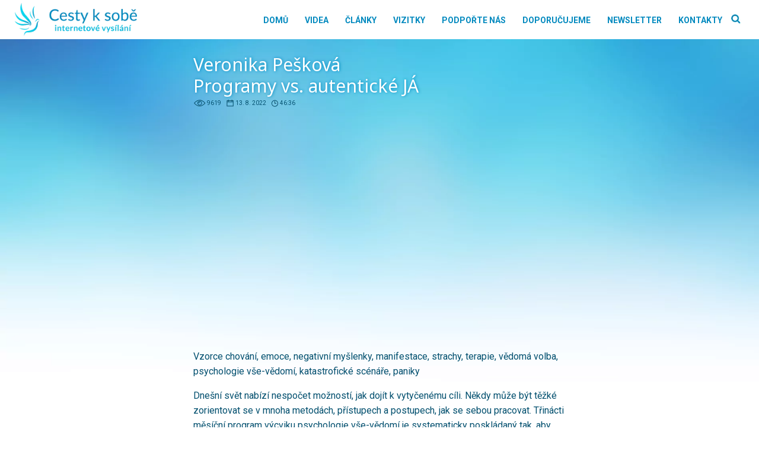

--- FILE ---
content_type: text/css; charset=utf-8
request_url: https://www.cestyksobe.cz/wp-content/uploads/oxygen/css/43992.css?cache=1667838460&ver=6.9
body_size: 294
content:
#section-74-6x > .ct-section-inner-wrap{padding-right:36px;padding-bottom:48px;padding-left:36px}#section-74-6x{max-width:700px;z-index:1}#section-1215-82{z-index:1}#div_block-72-6{background-image:url(http://www.cestyksobe.cz/wp-content/uploads/2021/09/modra1900x865.jpg);background-size:100% auto;background-repeat:no-repeat;flex-direction:column;display:flex;text-align:center;align-items:center}#div_block-1309-82{height:600px;min-height:600px}#div_block-1259-82{width:100%;flex-direction:row;display:flex;justify-content:flex-start;text-align:left}#div_block-1260-82xxx{width:auto}#div_block-1303-82{width:100%;flex-direction:row;display:flex;margin-top:2em}#div_block-1295-82{border-top-color:#048abf;border-top-width:1px;border-right-width:1px;border-bottom-width:1px;border-left-width:1px;border-right-color:#048abf;border-bottom-color:#048abf;border-left-color:#048abf;border-top-style:solid;border-right-style:solid;border-bottom-style:solid;border-left-style:solid;border-radius:50px;margin-right:8px}#div_block-1296-82{flex-direction:row;display:flex;align-items:center}#div_block-1297-82{background-color:#048abf;padding-top:4px;padding-left:32px;padding-right:32px;padding-bottom:4px;border-radius:50px;margin-right:16px}#div_block-1269-82{border-top-color:#048abf;border-top-width:1px;border-right-width:1px;border-bottom-width:1px;border-left-width:1px;border-right-color:#048abf;border-bottom-color:#048abf;border-left-color:#048abf;border-top-style:solid;border-right-style:solid;border-bottom-style:solid;border-left-style:solid;border-radius:50px;display:none}#div_block-1270-82{flex-direction:row;display:flex;align-items:center}#div_block-1271-82{background-color:#048abf;padding-top:4px;padding-left:32px;padding-right:32px;padding-bottom:4px;border-radius:50px;margin-right:16px}#div_block-1310-82{background-image:url(http://www.cestyksobe.cz/wp-content/uploads/2021/09/modra1900x440.jpg);min-width:100%}#div_block-1311-82{min-height:440px;max-height:440px}@media (max-width:479px){#div_block-72-6{background-size:auto auto}}@media (max-width:479px){#div_block-1310-82{background-size:auto auto}}#headline-1216-82{color:#ffffff;margin-bottom:16px;padding-left:8px}#text_block-1298-82{color:#ffffff}#text_block-1272-82{color:#ffffff}#video-1182-82 >.oxygen-vsb-responsive-video-wrapper{padding-bottom:56.25%}#fancy_icon-1274-82>svg{width:18px;height:18px}#fancy_icon-1305-82>svg{width:18px;height:18px}#code_block-1317-43992{display:flex;flex-direction:column;align-items:flex-start}#code_block-1322-46566{width:100%;min-width:100%}